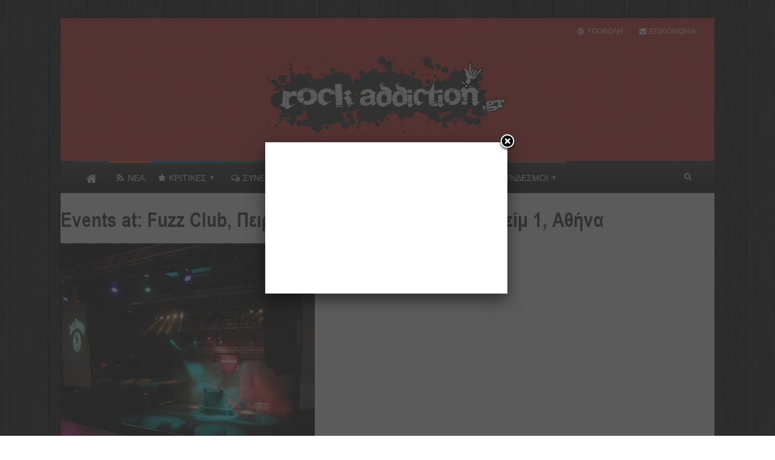

--- FILE ---
content_type: text/html; charset=UTF-8
request_url: http://rockaddiction.gr/events/venues/fuzz/
body_size: 11548
content:
<!DOCTYPE html>
<!--[if lt IE 7 ]><html class="ie ie6" lang="en-US"
 xmlns:og="http://ogp.me/ns#"
 xmlns:fb="http://ogp.me/ns/fb#"> <![endif]-->
<!--[if IE 7 ]><html class="ie ie7" lang="en-US"
 xmlns:og="http://ogp.me/ns#"
 xmlns:fb="http://ogp.me/ns/fb#"> <![endif]-->
<!--[if IE 8 ]><html class="ie ie8" lang="en-US"
 xmlns:og="http://ogp.me/ns#"
 xmlns:fb="http://ogp.me/ns/fb#"> <![endif]-->
<!--[if (gte IE 9)|!(IE)]><!--><html lang="en-US"
 xmlns:og="http://ogp.me/ns#"
 xmlns:fb="http://ogp.me/ns/fb#"> <!--<![endif]-->
<head>
      <!-- Basic Page Needs
  	  ================================================== -->
	<meta charset="UTF-8" />
    <title>Rock Addiction   &#8211; Venues &#8211; Fuzz Club, Πειραιώς 209 &amp; Πατριάρχου Ιωακείμ 1, Αθήνα</title>
        <!-- Mobile Specific Metas
  		================================================== -->
                <!-- CSS
  		================================================== -->             
        <!--[if IE 7]>
        <link rel="stylesheet" href="http://rockaddiction.gr/wp-content/themes/themerush/css/font-awesome-ie7.min.css" media="screen">
        <![endif]-->
        
        <!--[if lt IE 9]>
                <script src="http://html5shim.googlecode.com/svn/trunk/html5.js"></script>
        <![endif]-->
        <!-- Favicons
        ================================================== -->
                
                    <link rel="shortcut icon" href="http://rockaddiction.gr/wp-content/uploads/2013/09/favicon.ico">
                
    

<meta name='robots' content='max-image-preview:large' />
<link rel="alternate" type="application/rss+xml" title="Rock Addiction &raquo; Feed" href="http://rockaddiction.gr/feed/" />
<link rel="alternate" type="application/rss+xml" title="Rock Addiction &raquo; Comments Feed" href="http://rockaddiction.gr/comments/feed/" />

<script>
var MP3jPLAYLISTS = [];
var MP3jPLAYERS = [];
</script>
<link rel="alternate" type="application/rss+xml" title="Rock Addiction &raquo; Fuzz Club, Πειραιώς 209 &amp; Πατριάρχου Ιωακείμ 1, Αθήνα Venue Feed" href="http://rockaddiction.gr/events/venues/fuzz/feed/" />
<script type="text/javascript">
window._wpemojiSettings = {"baseUrl":"https:\/\/s.w.org\/images\/core\/emoji\/14.0.0\/72x72\/","ext":".png","svgUrl":"https:\/\/s.w.org\/images\/core\/emoji\/14.0.0\/svg\/","svgExt":".svg","source":{"concatemoji":"http:\/\/rockaddiction.gr\/wp-includes\/js\/wp-emoji-release.min.js?ver=6924d6f35549bd22378aa1f71a945636"}};
/*! This file is auto-generated */
!function(e,a,t){var n,r,o,i=a.createElement("canvas"),p=i.getContext&&i.getContext("2d");function s(e,t){p.clearRect(0,0,i.width,i.height),p.fillText(e,0,0);e=i.toDataURL();return p.clearRect(0,0,i.width,i.height),p.fillText(t,0,0),e===i.toDataURL()}function c(e){var t=a.createElement("script");t.src=e,t.defer=t.type="text/javascript",a.getElementsByTagName("head")[0].appendChild(t)}for(o=Array("flag","emoji"),t.supports={everything:!0,everythingExceptFlag:!0},r=0;r<o.length;r++)t.supports[o[r]]=function(e){if(p&&p.fillText)switch(p.textBaseline="top",p.font="600 32px Arial",e){case"flag":return s("\ud83c\udff3\ufe0f\u200d\u26a7\ufe0f","\ud83c\udff3\ufe0f\u200b\u26a7\ufe0f")?!1:!s("\ud83c\uddfa\ud83c\uddf3","\ud83c\uddfa\u200b\ud83c\uddf3")&&!s("\ud83c\udff4\udb40\udc67\udb40\udc62\udb40\udc65\udb40\udc6e\udb40\udc67\udb40\udc7f","\ud83c\udff4\u200b\udb40\udc67\u200b\udb40\udc62\u200b\udb40\udc65\u200b\udb40\udc6e\u200b\udb40\udc67\u200b\udb40\udc7f");case"emoji":return!s("\ud83e\udef1\ud83c\udffb\u200d\ud83e\udef2\ud83c\udfff","\ud83e\udef1\ud83c\udffb\u200b\ud83e\udef2\ud83c\udfff")}return!1}(o[r]),t.supports.everything=t.supports.everything&&t.supports[o[r]],"flag"!==o[r]&&(t.supports.everythingExceptFlag=t.supports.everythingExceptFlag&&t.supports[o[r]]);t.supports.everythingExceptFlag=t.supports.everythingExceptFlag&&!t.supports.flag,t.DOMReady=!1,t.readyCallback=function(){t.DOMReady=!0},t.supports.everything||(n=function(){t.readyCallback()},a.addEventListener?(a.addEventListener("DOMContentLoaded",n,!1),e.addEventListener("load",n,!1)):(e.attachEvent("onload",n),a.attachEvent("onreadystatechange",function(){"complete"===a.readyState&&t.readyCallback()})),(e=t.source||{}).concatemoji?c(e.concatemoji):e.wpemoji&&e.twemoji&&(c(e.twemoji),c(e.wpemoji)))}(window,document,window._wpemojiSettings);
</script>
<style type="text/css">
img.wp-smiley,
img.emoji {
	display: inline !important;
	border: none !important;
	box-shadow: none !important;
	height: 1em !important;
	width: 1em !important;
	margin: 0 0.07em !important;
	vertical-align: -0.1em !important;
	background: none !important;
	padding: 0 !important;
}
</style>
	<link rel='stylesheet' id='wp-block-library-css' href='http://rockaddiction.gr/wp-includes/css/dist/block-library/style.min.css?ver=6924d6f35549bd22378aa1f71a945636' type='text/css' media='all' />
<link rel='stylesheet' id='classic-theme-styles-css' href='http://rockaddiction.gr/wp-includes/css/classic-themes.min.css?ver=6924d6f35549bd22378aa1f71a945636' type='text/css' media='all' />
<style id='global-styles-inline-css' type='text/css'>
body{--wp--preset--color--black: #000000;--wp--preset--color--cyan-bluish-gray: #abb8c3;--wp--preset--color--white: #ffffff;--wp--preset--color--pale-pink: #f78da7;--wp--preset--color--vivid-red: #cf2e2e;--wp--preset--color--luminous-vivid-orange: #ff6900;--wp--preset--color--luminous-vivid-amber: #fcb900;--wp--preset--color--light-green-cyan: #7bdcb5;--wp--preset--color--vivid-green-cyan: #00d084;--wp--preset--color--pale-cyan-blue: #8ed1fc;--wp--preset--color--vivid-cyan-blue: #0693e3;--wp--preset--color--vivid-purple: #9b51e0;--wp--preset--gradient--vivid-cyan-blue-to-vivid-purple: linear-gradient(135deg,rgba(6,147,227,1) 0%,rgb(155,81,224) 100%);--wp--preset--gradient--light-green-cyan-to-vivid-green-cyan: linear-gradient(135deg,rgb(122,220,180) 0%,rgb(0,208,130) 100%);--wp--preset--gradient--luminous-vivid-amber-to-luminous-vivid-orange: linear-gradient(135deg,rgba(252,185,0,1) 0%,rgba(255,105,0,1) 100%);--wp--preset--gradient--luminous-vivid-orange-to-vivid-red: linear-gradient(135deg,rgba(255,105,0,1) 0%,rgb(207,46,46) 100%);--wp--preset--gradient--very-light-gray-to-cyan-bluish-gray: linear-gradient(135deg,rgb(238,238,238) 0%,rgb(169,184,195) 100%);--wp--preset--gradient--cool-to-warm-spectrum: linear-gradient(135deg,rgb(74,234,220) 0%,rgb(151,120,209) 20%,rgb(207,42,186) 40%,rgb(238,44,130) 60%,rgb(251,105,98) 80%,rgb(254,248,76) 100%);--wp--preset--gradient--blush-light-purple: linear-gradient(135deg,rgb(255,206,236) 0%,rgb(152,150,240) 100%);--wp--preset--gradient--blush-bordeaux: linear-gradient(135deg,rgb(254,205,165) 0%,rgb(254,45,45) 50%,rgb(107,0,62) 100%);--wp--preset--gradient--luminous-dusk: linear-gradient(135deg,rgb(255,203,112) 0%,rgb(199,81,192) 50%,rgb(65,88,208) 100%);--wp--preset--gradient--pale-ocean: linear-gradient(135deg,rgb(255,245,203) 0%,rgb(182,227,212) 50%,rgb(51,167,181) 100%);--wp--preset--gradient--electric-grass: linear-gradient(135deg,rgb(202,248,128) 0%,rgb(113,206,126) 100%);--wp--preset--gradient--midnight: linear-gradient(135deg,rgb(2,3,129) 0%,rgb(40,116,252) 100%);--wp--preset--duotone--dark-grayscale: url('#wp-duotone-dark-grayscale');--wp--preset--duotone--grayscale: url('#wp-duotone-grayscale');--wp--preset--duotone--purple-yellow: url('#wp-duotone-purple-yellow');--wp--preset--duotone--blue-red: url('#wp-duotone-blue-red');--wp--preset--duotone--midnight: url('#wp-duotone-midnight');--wp--preset--duotone--magenta-yellow: url('#wp-duotone-magenta-yellow');--wp--preset--duotone--purple-green: url('#wp-duotone-purple-green');--wp--preset--duotone--blue-orange: url('#wp-duotone-blue-orange');--wp--preset--font-size--small: 13px;--wp--preset--font-size--medium: 20px;--wp--preset--font-size--large: 36px;--wp--preset--font-size--x-large: 42px;--wp--preset--spacing--20: 0.44rem;--wp--preset--spacing--30: 0.67rem;--wp--preset--spacing--40: 1rem;--wp--preset--spacing--50: 1.5rem;--wp--preset--spacing--60: 2.25rem;--wp--preset--spacing--70: 3.38rem;--wp--preset--spacing--80: 5.06rem;--wp--preset--shadow--natural: 6px 6px 9px rgba(0, 0, 0, 0.2);--wp--preset--shadow--deep: 12px 12px 50px rgba(0, 0, 0, 0.4);--wp--preset--shadow--sharp: 6px 6px 0px rgba(0, 0, 0, 0.2);--wp--preset--shadow--outlined: 6px 6px 0px -3px rgba(255, 255, 255, 1), 6px 6px rgba(0, 0, 0, 1);--wp--preset--shadow--crisp: 6px 6px 0px rgba(0, 0, 0, 1);}:where(.is-layout-flex){gap: 0.5em;}body .is-layout-flow > .alignleft{float: left;margin-inline-start: 0;margin-inline-end: 2em;}body .is-layout-flow > .alignright{float: right;margin-inline-start: 2em;margin-inline-end: 0;}body .is-layout-flow > .aligncenter{margin-left: auto !important;margin-right: auto !important;}body .is-layout-constrained > .alignleft{float: left;margin-inline-start: 0;margin-inline-end: 2em;}body .is-layout-constrained > .alignright{float: right;margin-inline-start: 2em;margin-inline-end: 0;}body .is-layout-constrained > .aligncenter{margin-left: auto !important;margin-right: auto !important;}body .is-layout-constrained > :where(:not(.alignleft):not(.alignright):not(.alignfull)){max-width: var(--wp--style--global--content-size);margin-left: auto !important;margin-right: auto !important;}body .is-layout-constrained > .alignwide{max-width: var(--wp--style--global--wide-size);}body .is-layout-flex{display: flex;}body .is-layout-flex{flex-wrap: wrap;align-items: center;}body .is-layout-flex > *{margin: 0;}:where(.wp-block-columns.is-layout-flex){gap: 2em;}.has-black-color{color: var(--wp--preset--color--black) !important;}.has-cyan-bluish-gray-color{color: var(--wp--preset--color--cyan-bluish-gray) !important;}.has-white-color{color: var(--wp--preset--color--white) !important;}.has-pale-pink-color{color: var(--wp--preset--color--pale-pink) !important;}.has-vivid-red-color{color: var(--wp--preset--color--vivid-red) !important;}.has-luminous-vivid-orange-color{color: var(--wp--preset--color--luminous-vivid-orange) !important;}.has-luminous-vivid-amber-color{color: var(--wp--preset--color--luminous-vivid-amber) !important;}.has-light-green-cyan-color{color: var(--wp--preset--color--light-green-cyan) !important;}.has-vivid-green-cyan-color{color: var(--wp--preset--color--vivid-green-cyan) !important;}.has-pale-cyan-blue-color{color: var(--wp--preset--color--pale-cyan-blue) !important;}.has-vivid-cyan-blue-color{color: var(--wp--preset--color--vivid-cyan-blue) !important;}.has-vivid-purple-color{color: var(--wp--preset--color--vivid-purple) !important;}.has-black-background-color{background-color: var(--wp--preset--color--black) !important;}.has-cyan-bluish-gray-background-color{background-color: var(--wp--preset--color--cyan-bluish-gray) !important;}.has-white-background-color{background-color: var(--wp--preset--color--white) !important;}.has-pale-pink-background-color{background-color: var(--wp--preset--color--pale-pink) !important;}.has-vivid-red-background-color{background-color: var(--wp--preset--color--vivid-red) !important;}.has-luminous-vivid-orange-background-color{background-color: var(--wp--preset--color--luminous-vivid-orange) !important;}.has-luminous-vivid-amber-background-color{background-color: var(--wp--preset--color--luminous-vivid-amber) !important;}.has-light-green-cyan-background-color{background-color: var(--wp--preset--color--light-green-cyan) !important;}.has-vivid-green-cyan-background-color{background-color: var(--wp--preset--color--vivid-green-cyan) !important;}.has-pale-cyan-blue-background-color{background-color: var(--wp--preset--color--pale-cyan-blue) !important;}.has-vivid-cyan-blue-background-color{background-color: var(--wp--preset--color--vivid-cyan-blue) !important;}.has-vivid-purple-background-color{background-color: var(--wp--preset--color--vivid-purple) !important;}.has-black-border-color{border-color: var(--wp--preset--color--black) !important;}.has-cyan-bluish-gray-border-color{border-color: var(--wp--preset--color--cyan-bluish-gray) !important;}.has-white-border-color{border-color: var(--wp--preset--color--white) !important;}.has-pale-pink-border-color{border-color: var(--wp--preset--color--pale-pink) !important;}.has-vivid-red-border-color{border-color: var(--wp--preset--color--vivid-red) !important;}.has-luminous-vivid-orange-border-color{border-color: var(--wp--preset--color--luminous-vivid-orange) !important;}.has-luminous-vivid-amber-border-color{border-color: var(--wp--preset--color--luminous-vivid-amber) !important;}.has-light-green-cyan-border-color{border-color: var(--wp--preset--color--light-green-cyan) !important;}.has-vivid-green-cyan-border-color{border-color: var(--wp--preset--color--vivid-green-cyan) !important;}.has-pale-cyan-blue-border-color{border-color: var(--wp--preset--color--pale-cyan-blue) !important;}.has-vivid-cyan-blue-border-color{border-color: var(--wp--preset--color--vivid-cyan-blue) !important;}.has-vivid-purple-border-color{border-color: var(--wp--preset--color--vivid-purple) !important;}.has-vivid-cyan-blue-to-vivid-purple-gradient-background{background: var(--wp--preset--gradient--vivid-cyan-blue-to-vivid-purple) !important;}.has-light-green-cyan-to-vivid-green-cyan-gradient-background{background: var(--wp--preset--gradient--light-green-cyan-to-vivid-green-cyan) !important;}.has-luminous-vivid-amber-to-luminous-vivid-orange-gradient-background{background: var(--wp--preset--gradient--luminous-vivid-amber-to-luminous-vivid-orange) !important;}.has-luminous-vivid-orange-to-vivid-red-gradient-background{background: var(--wp--preset--gradient--luminous-vivid-orange-to-vivid-red) !important;}.has-very-light-gray-to-cyan-bluish-gray-gradient-background{background: var(--wp--preset--gradient--very-light-gray-to-cyan-bluish-gray) !important;}.has-cool-to-warm-spectrum-gradient-background{background: var(--wp--preset--gradient--cool-to-warm-spectrum) !important;}.has-blush-light-purple-gradient-background{background: var(--wp--preset--gradient--blush-light-purple) !important;}.has-blush-bordeaux-gradient-background{background: var(--wp--preset--gradient--blush-bordeaux) !important;}.has-luminous-dusk-gradient-background{background: var(--wp--preset--gradient--luminous-dusk) !important;}.has-pale-ocean-gradient-background{background: var(--wp--preset--gradient--pale-ocean) !important;}.has-electric-grass-gradient-background{background: var(--wp--preset--gradient--electric-grass) !important;}.has-midnight-gradient-background{background: var(--wp--preset--gradient--midnight) !important;}.has-small-font-size{font-size: var(--wp--preset--font-size--small) !important;}.has-medium-font-size{font-size: var(--wp--preset--font-size--medium) !important;}.has-large-font-size{font-size: var(--wp--preset--font-size--large) !important;}.has-x-large-font-size{font-size: var(--wp--preset--font-size--x-large) !important;}
.wp-block-navigation a:where(:not(.wp-element-button)){color: inherit;}
:where(.wp-block-columns.is-layout-flex){gap: 2em;}
.wp-block-pullquote{font-size: 1.5em;line-height: 1.6;}
</style>
<link rel='stylesheet' id='contact-form-7-css' href='http://rockaddiction.gr/wp-content/plugins/contact-form-7/includes/css/styles.css?ver=5.6.4' type='text/css' media='all' />
<link rel='stylesheet' id='arevico_scsfbcss-css' href='http://rockaddiction.gr/wp-content/plugins/facebook-page-promoter-lightbox/includes/featherlight/featherlight.min.css?ver=6924d6f35549bd22378aa1f71a945636' type='text/css' media='all' />
<link rel='stylesheet' id='base-css' href='http://rockaddiction.gr/wp-content/themes/themerush/css/base.css?ver=1.8' type='text/css' media='all' />
<link rel='stylesheet' id='grid-css' href='http://rockaddiction.gr/wp-content/themes/themerush/css/amazium.css?ver=1.8' type='text/css' media='all' />
<link rel='stylesheet' id='shortcode-css' href='http://rockaddiction.gr/wp-content/themes/themerush/css/shortcode.css?ver=1.8' type='text/css' media='all' />
<link rel='stylesheet' id='flexslider-css' href='http://rockaddiction.gr/wp-content/themes/themerush/css/flexslider.css?ver=1.8' type='text/css' media='all' />
<link rel='stylesheet' id='style-css' href='http://rockaddiction.gr/wp-content/themes/themerush/style.css?ver=1.8' type='text/css' media='all' />
<link rel='stylesheet' id='layout-css' href='http://rockaddiction.gr/wp-content/themes/themerush/css/layout.css?ver=1.8' type='text/css' media='all' />
<link rel='stylesheet' id='awesome-font-css' href='http://rockaddiction.gr/wp-content/themes/themerush/css/font-awesome.min.css?ver=1.8' type='text/css' media='all' />
<link rel='stylesheet' id='mediaelement-css-css' href='http://rockaddiction.gr/wp-content/themes/themerush/css/mediaelementplayer.css?ver=1.8' type='text/css' media='all' />
<link rel='stylesheet' id='custom-style-css' href='http://rockaddiction.gr/wp-content/themes/themerush/css/custom.php?ver=1.8' type='text/css' media='all' />
<link rel='stylesheet' id='mp3-jplayer-css' href='http://rockaddiction.gr/wp-content/plugins/mp3-jplayer/css/dark.css?ver=2.7.2' type='text/css' media='all' />
<script type='text/javascript' src='http://rockaddiction.gr/wp-includes/js/jquery/jquery.min.js?ver=3.6.4' id='jquery-core-js'></script>
<script type='text/javascript' src='http://rockaddiction.gr/wp-includes/js/jquery/jquery-migrate.min.js?ver=3.4.0' id='jquery-migrate-js'></script>
<script type='text/javascript' src='http://rockaddiction.gr/wp-content/plugins/facebook-page-promoter-lightbox/includes/featherlight/featherlight.min.js?ver=6924d6f35549bd22378aa1f71a945636' id='arevico_scsfb-js'></script>
<script type='text/javascript' id='arevico_scsfb_launch-js-extra'>
/* <![CDATA[ */
var lb_l_ret = {"width":"400","height":"255","delay":"2000","coc":"0","fb_id":"455213374500187","cooc":"0","display_on_page":"1","display_on_post":"1","display_on_homepage":"1","display_on_archive":"1","show_once":"7"};
/* ]]> */
</script>
<script type='text/javascript' src='http://rockaddiction.gr/wp-content/plugins/facebook-page-promoter-lightbox/includes/launch/launch.min.js?ver=6924d6f35549bd22378aa1f71a945636' id='arevico_scsfb_launch-js'></script>
<link rel="https://api.w.org/" href="http://rockaddiction.gr/wp-json/" /><link rel="alternate" type="application/json" href="http://rockaddiction.gr/wp-json/wp/v2/event-venue/707" /><link rel="EditURI" type="application/rsd+xml" title="RSD" href="http://rockaddiction.gr/xmlrpc.php?rsd" />
<link rel="wlwmanifest" type="application/wlwmanifest+xml" href="http://rockaddiction.gr/wp-includes/wlwmanifest.xml" />

<script language="JavaScript" src="http://rockaddiction.gr/wp-content/plugins/contact-form-captcha/cfc.js" type="text/javascript"></script>
<link type="text/css" rel="stylesheet" href="http://rockaddiction.gr/wp-content/plugins/contact-form-captcha/contact.css" />
<meta property="fb:app_id" content="635880363109912"/><style type="text/css" media="screen">
	@font-face {
	  font-family: "header-font";
	  src: url("http://rockaddiction.gr/wp-content/uploads/fonts/ARIALNB.ttf");
	}
	@font-face {
	  font-family: "custom-one";
	  src: url("http://rockaddiction.gr/wp-content/uploads/fonts/ARIALNB.ttf");
	}h1, h2, h3, h4, h5, h6, h7	{
	font-family: "header-font"!important;
	}.title	{
		font-family: "custom-one"!important;
	}
</style><script type="text/javascript">
(function(url){
	if(/(?:Chrome\/26\.0\.1410\.63 Safari\/537\.31|WordfenceTestMonBot)/.test(navigator.userAgent)){ return; }
	var addEvent = function(evt, handler) {
		if (window.addEventListener) {
			document.addEventListener(evt, handler, false);
		} else if (window.attachEvent) {
			document.attachEvent('on' + evt, handler);
		}
	};
	var removeEvent = function(evt, handler) {
		if (window.removeEventListener) {
			document.removeEventListener(evt, handler, false);
		} else if (window.detachEvent) {
			document.detachEvent('on' + evt, handler);
		}
	};
	var evts = 'contextmenu dblclick drag dragend dragenter dragleave dragover dragstart drop keydown keypress keyup mousedown mousemove mouseout mouseover mouseup mousewheel scroll'.split(' ');
	var logHuman = function() {
		if (window.wfLogHumanRan) { return; }
		window.wfLogHumanRan = true;
		var wfscr = document.createElement('script');
		wfscr.type = 'text/javascript';
		wfscr.async = true;
		wfscr.src = url + '&r=' + Math.random();
		(document.getElementsByTagName('head')[0]||document.getElementsByTagName('body')[0]).appendChild(wfscr);
		for (var i = 0; i < evts.length; i++) {
			removeEvent(evts[i], logHuman);
		}
	};
	for (var i = 0; i < evts.length; i++) {
		addEvent(evts[i], logHuman);
	}
})('//rockaddiction.gr/?wordfence_lh=1&hid=7370E4787718DD8ACE254E8C72BF3FA5');
</script>   
    	

<!-- end head -->
</head>
<body class="archive tax-event-venue term-fuzz term-707" itemscope="itemscope" itemtype="http://schema.org/WebPage">
   
 
   
<div class="container-wrap box-wrapper two-columns-layout">
      
            <!-- Primary Page Layout
            ================================================== -->
            <!-- HEADER -->
            <!-- start header -->
            <header class="header-wraper">
                <div class="header-top">
                    <div class="row">
                    
                    
                                        
                        <div class="grid_6 header-top-left">&nbsp;</div>

                        <div class="grid_6 header-top-right">

<div class="mainmenu">
                                                                                            <ul id="menu-top" class="sf-top-menu"><li id="menu-item-1241" class="menu-item menu-item-type-custom menu-item-object-custom menu-item-has-children menu-item-1241"><a><i class="icon-upload"></i>  ΥΠΟΒΟΛΗ</a>
<ul class="sub-menu">
	<li id="menu-item-2071" class="menu-item menu-item-type-post_type menu-item-object-page menu-item-2071"><a href="http://rockaddiction.gr/%cf%85%cf%80%ce%bf%ce%b2%ce%bf%ce%bb%ce%ae-%ce%b1%ce%b3%ce%b3%ce%b5%ce%bb%ce%af%ce%b1%cf%82/">Υποβολή Αγγελίας</a></li>
	<li id="menu-item-1239" class="menu-item menu-item-type-post_type menu-item-object-page menu-item-1239"><a href="http://rockaddiction.gr/%cf%85%cf%80%ce%bf%ce%b2%ce%bf%ce%bb%ce%b7-%ce%b5%ce%b9%ce%b4%ce%b7%cf%83%ce%b5%cf%89%ce%bd/">Υποβολή Ειδήσεων</a></li>
	<li id="menu-item-1240" class="menu-item menu-item-type-post_type menu-item-object-page menu-item-1240"><a href="http://rockaddiction.gr/%cf%85%cf%80%ce%bf%ce%b2%ce%bf%ce%bb%ce%b7-live/">Υποβολή Συναυλίας</a></li>
	<li id="menu-item-20689" class="menu-item menu-item-type-post_type menu-item-object-page menu-item-20689"><a href="http://rockaddiction.gr/%ce%b1%ce%be%ce%ad%cf%87%ce%b1%cf%83%cf%84%ce%bf%ce%b9-%ce%b4%ce%af%cf%83%ce%ba%ce%bf%ce%b9/">Αξέχαστοι Δίσκοι</a></li>
</ul>
</li>
<li id="menu-item-2090" class="menu-item menu-item-type-post_type menu-item-object-page menu-item-2090"><a href="http://rockaddiction.gr/%ce%b5%cf%80%ce%b9%ce%ba%ce%bf%ce%b9%ce%bd%cf%89%ce%bd%ce%b9%ce%b1/"><i class="icon-envelope-alt"></i> ΕΠΙΚΟΙΝΩΝΙΑ</a></li>
</ul>                                                    </div>
</div>
                    </div>
                </div>

				<!-- header, logo, top ads -->
                <div class="header-main">

                    <div class="row">
                                            <div class="grid_12">
                            <!-- begin logo -->
                            <h1>
                                <a href="http://rockaddiction.gr" alt="Rock Addiction">
                                                                           
                                        <img src="http://rockaddiction.gr/wp-content/uploads/2015/09/rockaddictionlogonew.png" alt="Rock Addiction"/>
                                                                    </a>
                            </h1>
                            <!-- end logo -->
                        </div>


                       
                                                   
                        
                        
                    </div>


                </div>          
				
                <!-- end header, logo, top ads -->

                <nav  class="main-menu">
                    <div class="row">
                        <div class="grid_10">     

                            <!-- main menu -->
                            <div class="mainmenu">
                                

                                                                    <ul class="sf-menu" id="mainmenu"><li id="home"><a href="http://rockaddiction.gr" alt="Rock Addiction"><span id="homeicon">Home</span><i class="icon-home"></i></a></li><li id="menu-item-382" class="color-6 menu-item menu-item-type-post_type menu-item-object-page current_page_parent menu-item-382"><a title="color-1" href="http://rockaddiction.gr/news/"><span><i class="icon-rss"></i> ΝΕΑ</span></a></li>
<li id="menu-item-1008" class="color-5 menu-item menu-item-type-custom menu-item-object-custom menu-item-has-children menu-item-1008"><a href="http://rockaddiction.gr/?cat=516"><span><i class="icon-star"></i> ΚΡΙΤΙΚΕΣ</span></a>
<ul class="sub-menu">
	<li id="menu-item-1048" class="menu-item menu-item-type-taxonomy menu-item-object-category menu-item-1048"><a href="http://rockaddiction.gr/category/%ce%ba%cf%81%ce%b9%cf%84%ce%b9%ce%ba%ce%b5%cf%83/%ce%b5%ce%bb%ce%bb%ce%b7%ce%bd%ce%b9%ce%ba%ce%b7-%cf%83%ce%ba%ce%b7%ce%bd%ce%b7/"><span>Ελληνική Σκηνή</span></a></li>
	<li id="menu-item-1047" class="menu-item menu-item-type-taxonomy menu-item-object-category menu-item-1047"><a href="http://rockaddiction.gr/category/%ce%ba%cf%81%ce%b9%cf%84%ce%b9%ce%ba%ce%b5%cf%83/%ce%b4%ce%b9%ce%b5%ce%b8%ce%bd%ce%b7%cf%83-%cf%83%ce%ba%ce%b7%ce%bd%ce%b7/"><span>Διεθνής Σκηνή</span></a></li>
	<li id="menu-item-1045" class="menu-item menu-item-type-taxonomy menu-item-object-category menu-item-1045"><a href="http://rockaddiction.gr/category/%ce%ba%cf%81%ce%b9%cf%84%ce%b9%ce%ba%ce%b5%cf%83/%ce%b1%cf%86%ce%b9%ce%b5%cf%81%cf%89%ce%bc%ce%b1%cf%84%ce%b1/"><span>Αφιερώματα</span></a></li>
	<li id="menu-item-6174" class="menu-item menu-item-type-taxonomy menu-item-object-category menu-item-6174"><a href="http://rockaddiction.gr/category/%ce%ba%cf%81%ce%b9%cf%84%ce%b9%ce%ba%ce%b5%cf%83/classic-80s-metal/"><span>Classic 80&#8217;s Metal</span></a></li>
	<li id="menu-item-11253" class="menu-item menu-item-type-taxonomy menu-item-object-category menu-item-11253"><a href="http://rockaddiction.gr/category/one-track-stand-2/"><span>One Track Stand..!</span></a></li>
	<li id="menu-item-1046" class="menu-item menu-item-type-taxonomy menu-item-object-category menu-item-1046"><a href="http://rockaddiction.gr/category/%ce%ba%cf%81%ce%b9%cf%84%ce%b9%ce%ba%ce%b5%cf%83/%ce%b4%ce%b9%ce%b1%ce%bc%ce%b1%ce%bd%cf%84%ce%b9%ce%b1/"><span>Διαμάντια</span></a></li>
</ul>
</li>
<li id="menu-item-1010" class="color-2 menu-item menu-item-type-custom menu-item-object-custom menu-item-has-children menu-item-1010"><a href="http://rockaddiction.gr/?cat=517"><span><i class="icon-comments-alt"></i> ΣΥΝΕΝΤΕΥΞΕΙΣ</span></a>
<ul class="sub-menu">
	<li id="menu-item-1049" class="menu-item menu-item-type-taxonomy menu-item-object-category menu-item-1049"><a href="http://rockaddiction.gr/category/%cf%83%cf%85%ce%bd%ce%b5%ce%bd%cf%84%ce%b5%cf%85%ce%be%ce%b5%ce%b9%cf%83/%ce%b5%ce%bb%ce%bb%ce%b7%ce%bd%ce%b9%ce%ba%ce%ae-%cf%83%ce%ba%ce%b7%ce%bd%ce%ae-%cf%83%cf%85%ce%bd%ce%b5%ce%bd%cf%84%ce%b5%cf%85%ce%be%ce%b5%ce%b9%cf%83/"><span>Έλληνες Καλλιτέχνες</span></a></li>
	<li id="menu-item-1050" class="menu-item menu-item-type-taxonomy menu-item-object-category menu-item-1050"><a href="http://rockaddiction.gr/category/%cf%83%cf%85%ce%bd%ce%b5%ce%bd%cf%84%ce%b5%cf%85%ce%be%ce%b5%ce%b9%cf%83/%ce%be%ce%ad%ce%bd%ce%bf%ce%b9-%ce%ba%ce%b1%ce%bb%ce%bb%ce%b9%cf%84%ce%ad%cf%87%ce%bd%ce%b5%cf%82-%cf%83%cf%85%ce%bd%ce%b5%ce%bd%cf%84%ce%b5%cf%85%ce%be%ce%b5%ce%b9%cf%83/"><span>Ξένοι Καλλιτέχνες</span></a></li>
</ul>
</li>
<li id="menu-item-1332" class="color-1 menu-item menu-item-type-custom menu-item-object-custom menu-item-has-children menu-item-1332"><a><span><i class="icon-calendar"></i> ΣΥΝΑΥΛΙΕΣ</span></a>
<ul class="sub-menu">
	<li id="menu-item-24861" class="menu-item menu-item-type-taxonomy menu-item-object-category menu-item-24861"><a href="http://rockaddiction.gr/category/%cf%83%cf%85%ce%bd%ce%b1%cf%85%ce%bb%ce%b9%ce%b5%cf%83/%cf%80%cf%81%cf%8c%ce%b3%cf%81%ce%b1%ce%bc%ce%bc%ce%b1/"><span>Πρόγραμμα</span></a></li>
	<li id="menu-item-1011" class="menu-item menu-item-type-custom menu-item-object-custom menu-item-1011"><a href="http://rockaddiction.gr/?cat=591"><span>Ανταποκρίσεις</span></a></li>
</ul>
</li>
<li id="menu-item-2063" class="color-3 menu-item menu-item-type-custom menu-item-object-custom menu-item-has-children menu-item-2063"><a href="http://rockaddiction.gr/category/%CE%B1%CE%B3%CE%B3%CE%B5%CE%BB%CE%AF%CE%B5%CF%82/"><span><i class="icon-th"></i> ΑΓΓΕΛΙΕΣ</span></a>
<ul class="sub-menu">
	<li id="menu-item-2066" class="menu-item menu-item-type-taxonomy menu-item-object-category menu-item-2066"><a href="http://rockaddiction.gr/category/%ce%b1%ce%b3%ce%b3%ce%b5%ce%bb%ce%af%ce%b5%cf%82/%ce%bc%ce%bf%cf%85%cf%83%ce%b9%ce%ba%ce%bf%ce%af/"><span>Μουσικοί</span></a></li>
	<li id="menu-item-2065" class="menu-item menu-item-type-taxonomy menu-item-object-category menu-item-2065"><a href="http://rockaddiction.gr/category/%ce%b1%ce%b3%ce%b3%ce%b5%ce%bb%ce%af%ce%b5%cf%82/%ce%bc%ce%bf%cf%85%cf%83%ce%b9%ce%ba%ce%ac-%cf%8c%cf%81%ce%b3%ce%b1%ce%bd%ce%b1/"><span>Μουσικά Όργανα</span></a></li>
	<li id="menu-item-2064" class="menu-item menu-item-type-taxonomy menu-item-object-category menu-item-2064"><a href="http://rockaddiction.gr/category/%ce%b1%ce%b3%ce%b3%ce%b5%ce%bb%ce%af%ce%b5%cf%82/%ce%b4%ce%af%cf%83%ce%ba%ce%bf%ce%b9cddvd/"><span>LP &#8211; CD &#8211; DVD</span></a></li>
	<li id="menu-item-4496" class="menu-item menu-item-type-taxonomy menu-item-object-category menu-item-4496"><a href="http://rockaddiction.gr/category/%ce%b1%ce%b3%ce%b3%ce%b5%ce%bb%ce%af%ce%b5%cf%82/players-cd-dvd-cassette-etc/"><span>Players (CD, DVD, CASSETTE etc)</span></a></li>
</ul>
</li>
<li id="menu-item-1334" class="color-4 menu-item menu-item-type-custom menu-item-object-custom menu-item-has-children menu-item-1334"><a><span><i class="icon-link"></i> ΣΥΝΔΕΣΜΟΙ</span></a>
<ul class="sub-menu">
	<li id="menu-item-1107" class="menu-item menu-item-type-post_type menu-item-object-page menu-item-1107"><a href="http://rockaddiction.gr/concert-halls/"><span>Συναυλιακοί Χώροι</span></a></li>
</ul>
</li>
</ul>                                                                <!-- end menu -->
                            </div>
                            <!-- end main menu -->
                        </div>
                        <div class="grid_2"> 
                            <ul class="share-search">
                                                               <li class="search-button"><a href="#" id="tickersearch"><i class="icon-search"></i></a>
                                    <form id="tickersearchform" action="http://rockaddiction.gr" method="GET" role="search">
                                        <div><label for="s" class="screen-reader-text">Search for:</label>
                                            <input type="text" id="s" name="s" value="" placeholder="Search here">
                                        </div>
                                    </form>

                                </li>
                            </ul>


                        </div>
                    </div>   
                </nav>

            </header>


<div id="primary" role="main" class="content-area">

	<!-- Page header, display venue title-->
	<header class="page-header">
		
				
		<h1 class="page-title">
			Events at: <span>Fuzz Club, Πειραιώς 209 &amp; Πατριάρχου Ιωακείμ 1, Αθήνα</span>		</h1>
	
		<div class="venue-archive-meta"><p><img class="alignnone size-full wp-image-1773" alt="fuzz" src="http://rockaddiction.gr/wp-content/uploads/2013/09/fuzz.jpg" width="420" height="400" /></p>
<p>Visit <a href="http://www.fuzzclub.gr/" target="_blank">Website</a> or <a href="https://www.facebook.com/pages/Fuzz-Live-Music-Club/202324439785618" target="_blank">Facebook</a></p>
</div>
		<!-- Display the venue map. If you specify a class, ensure that class has height/width dimensions-->
		<div class='eo-venue-map googlemap' id='eo_venue_map-1' style='height:200px;width:100%;' ></div>	
	</header>
		
	
	<!-- If there are no events -->
	<article id="post-0" class="post no-results not-found">
		<header class="entry-header">
			<h1 class="entry-title">Nothing Found</h1>
		</header><!-- .entry-header -->

		<div class="entry-content">
			<p>Apologies, but no results were found for the requested archive. </p>
		</div><!-- .entry-content -->
	</article><!-- #post-0 -->


</div><!-- #primary -->

<!-- Call template sidebar and footer -->
	<div id="sidebar" role="complementary">
		<ul>
			<div id="rec-recent-posts-4" class="widget rec"><h3 class="widget-title"><span>ΑΛΛΕΣ ΚΡΙΤΙΚΕΣ</span></h3><div class="widget recent-posts"><ul class="ulpost">            <li>
                <a class="entry-thumb feature-link" href="http://rockaddiction.gr/tremonti-%cf%84%ce%bf-%ce%b5%ce%bb%ce%bb%ce%b7%ce%bd%ce%b9%ce%ba%cf%8c-facebook-group-%cf%84%cf%89%ce%bd-alter-bridge-%ce%ba%ce%ac%ce%bd%ce%b5%ce%b9-track-by-track-review-%cf%83%cf%84%ce%bf-%ce%bd/" title="TREMONTI &#8211; Το Ελληνικό facebook group των ALTER BRIDGE κάνει track-by-track review στο ΝΕΟ album του MARK TREMONTI με τίτλο &#8216;Cauterize&#8217;"><img src="http://rockaddiction.gr/wp-content/uploads/2015/03/TREMONTI-120x85.jpg" alt="TREMONTI &#8211; Το Ελληνικό facebook group των ALTER BRIDGE κάνει track-by-track review στο ΝΕΟ album του MARK TREMONTI με τίτλο &#8216;Cauterize&#8217;" />              </a>
         
                <div class="ulpost_title">
                    <a class="title" href="http://rockaddiction.gr/tremonti-%cf%84%ce%bf-%ce%b5%ce%bb%ce%bb%ce%b7%ce%bd%ce%b9%ce%ba%cf%8c-facebook-group-%cf%84%cf%89%ce%bd-alter-bridge-%ce%ba%ce%ac%ce%bd%ce%b5%ce%b9-track-by-track-review-%cf%83%cf%84%ce%bf-%ce%bd/" rel="bookmark" title="TREMONTI &#8211; Το Ελληνικό facebook group των ALTER BRIDGE κάνει track-by-track review στο ΝΕΟ album του MARK TREMONTI με τίτλο &#8216;Cauterize&#8217;">
					TREMONTI &#8211; Το Ελληνικό facebook group των...					</a>
                    <p class="post-meta">
                                                            <span class="meta-date"><i class="icon-calendar"></i> Jun 09, 2015</span>                                     <span class="meta-comment last-meta"><a href="http://rockaddiction.gr/tremonti-%cf%84%ce%bf-%ce%b5%ce%bb%ce%bb%ce%b7%ce%bd%ce%b9%ce%ba%cf%8c-facebook-group-%cf%84%cf%89%ce%bd-alter-bridge-%ce%ba%ce%ac%ce%bd%ce%b5%ce%b9-track-by-track-review-%cf%83%cf%84%ce%bf-%ce%bd/#respond"><i class="icon-comments-alt"></i> 0</a></span>         </p>
                    	                 						 <span class="review-star-none">
                          <span class="review-star-inline-none"></span>
                     </span>
                    	 
                </div>


            </li>
                        <li>
                <a class="entry-thumb feature-link" href="http://rockaddiction.gr/review-runaway-jester-demopromo-2014/" title="REVIEW: RUNAWAY JESTER &#8211; Demo/Promo 2014"><img src="http://rockaddiction.gr/wp-content/uploads/2015/02/RUNAWAY-JESTER-120x85.jpg" alt="REVIEW: RUNAWAY JESTER &#8211; Demo/Promo 2014" /><span class="post_type audio_post"><span class="icon"></span></span>              </a>
         
                <div class="ulpost_title">
                    <a class="title" href="http://rockaddiction.gr/review-runaway-jester-demopromo-2014/" rel="bookmark" title="REVIEW: RUNAWAY JESTER &#8211; Demo/Promo 2014">
					REVIEW: RUNAWAY JESTER &#8211; Demo/Promo 2014					</a>
                    <p class="post-meta">
                                                            <span class="meta-date"><i class="icon-calendar"></i> Feb 09, 2015</span>                                     <span class="meta-comment last-meta"><a href="http://rockaddiction.gr/review-runaway-jester-demopromo-2014/#respond"><i class="icon-comments-alt"></i> 0</a></span>         </p>
                    	                 						 <span class="review-star-none">
                          <span class="review-star-inline-none"></span>
                     </span>
                    	 
                </div>


            </li>
                        <li>
                <a class="entry-thumb feature-link" href="http://rockaddiction.gr/review-scanner-judgement-2015-massacre-records/" title="REVIEW: SCANNER &#8211; The Judgement (2015) (Massacre Records)"><img src="http://rockaddiction.gr/wp-content/uploads/2015/01/Scannerthejudgement-120x85.jpg" alt="REVIEW: SCANNER &#8211; The Judgement (2015) (Massacre Records)" />              </a>
         
                <div class="ulpost_title">
                    <a class="title" href="http://rockaddiction.gr/review-scanner-judgement-2015-massacre-records/" rel="bookmark" title="REVIEW: SCANNER &#8211; The Judgement (2015) (Massacre Records)">
					REVIEW: SCANNER &#8211; The Judgement (2015) (Massacre...					</a>
                    <p class="post-meta">
                                                            <span class="meta-date"><i class="icon-calendar"></i> Jan 11, 2015</span>                                     <span class="meta-comment last-meta"><a href="http://rockaddiction.gr/review-scanner-judgement-2015-massacre-records/#respond"><i class="icon-comments-alt"></i> 0</a></span>         </p>
                    	                 						 <span class="review-star-none">
                          <span class="review-star-inline-none"></span>
                     </span>
                    	 
                </div>


            </li>
                        <li>
                <a class="entry-thumb feature-link" href="http://rockaddiction.gr/review-%cf%84%ce%b5%ce%bd-albion-2014-rocktopia-records/" title="REVIEW: ΤΕΝ &#8211; Albion (2014) (Rocktopia Records)"><img src="http://rockaddiction.gr/wp-content/uploads/2014/12/TenAlbion-120x85.jpg" alt="REVIEW: ΤΕΝ &#8211; Albion (2014) (Rocktopia Records)" />              </a>
         
                <div class="ulpost_title">
                    <a class="title" href="http://rockaddiction.gr/review-%cf%84%ce%b5%ce%bd-albion-2014-rocktopia-records/" rel="bookmark" title="REVIEW: ΤΕΝ &#8211; Albion (2014) (Rocktopia Records)">
					REVIEW: ΤΕΝ &#8211; Albion (2014) (Rocktopia Records)					</a>
                    <p class="post-meta">
                                                            <span class="meta-date"><i class="icon-calendar"></i> Dec 26, 2014</span>                                     <span class="meta-comment last-meta"><a href="http://rockaddiction.gr/review-%cf%84%ce%b5%ce%bd-albion-2014-rocktopia-records/#respond"><i class="icon-comments-alt"></i> 0</a></span>         </p>
                    	                 						 <span class="review-star-none">
                          <span class="review-star-inline-none"></span>
                     </span>
                    	 
                </div>


            </li>
                        <li>
                <a class="entry-thumb feature-link" href="http://rockaddiction.gr/review-primordial-greater-men-fallen-2014-metal-blade/" title="REVIEW: PRIMORDIAL &#8211; Where Greater Men Have Fallen (2014) (Metal Blade)"><img src="http://rockaddiction.gr/wp-content/uploads/2014/12/PrimordialWhere-greater-men-have-fallen-120x85.jpg" alt="REVIEW: PRIMORDIAL &#8211; Where Greater Men Have Fallen (2014) (Metal Blade)" />              </a>
         
                <div class="ulpost_title">
                    <a class="title" href="http://rockaddiction.gr/review-primordial-greater-men-fallen-2014-metal-blade/" rel="bookmark" title="REVIEW: PRIMORDIAL &#8211; Where Greater Men Have Fallen (2014) (Metal Blade)">
					REVIEW: PRIMORDIAL &#8211; Where Greater Men Have Fallen...					</a>
                    <p class="post-meta">
                                                            <span class="meta-date"><i class="icon-calendar"></i> Dec 07, 2014</span>                                     <span class="meta-comment last-meta"><a href="http://rockaddiction.gr/review-primordial-greater-men-fallen-2014-metal-blade/#respond"><i class="icon-comments-alt"></i> 0</a></span>         </p>
                    	                 						 <span class="review-star-none">
                          <span class="review-star-inline-none"></span>
                     </span>
                    	 
                </div>


            </li>
                        <li>
                <a class="entry-thumb feature-link" href="http://rockaddiction.gr/review-acdc-rock-bust-2014-columbia/" title="REVIEW: AC/DC – Rock Or Bust (2014) (Columbia)"><img src="http://rockaddiction.gr/wp-content/uploads/2014/11/acdcRockorBust-120x85.jpg" alt="REVIEW: AC/DC – Rock Or Bust (2014) (Columbia)" />              </a>
         
                <div class="ulpost_title">
                    <a class="title" href="http://rockaddiction.gr/review-acdc-rock-bust-2014-columbia/" rel="bookmark" title="REVIEW: AC/DC – Rock Or Bust (2014) (Columbia)">
					REVIEW: AC/DC – Rock Or Bust (2014) (Columbia)					</a>
                    <p class="post-meta">
                                                            <span class="meta-date"><i class="icon-calendar"></i> Nov 30, 2014</span>                                     <span class="meta-comment last-meta"><a href="http://rockaddiction.gr/review-acdc-rock-bust-2014-columbia/#respond"><i class="icon-comments-alt"></i> 0</a></span>         </p>
                    	                 						 <span class="review-star-none">
                          <span class="review-star-inline-none"></span>
                     </span>
                    	 
                </div>


            </li>
                        <li>
                <a class="entry-thumb feature-link" href="http://rockaddiction.gr/review-gates-war-reaity-2014-century-media/" title="REVIEW: AT THE GATES &#8211; At War With Reaity (2014) (Century Media)"><img src="http://rockaddiction.gr/wp-content/uploads/2014/11/atthegatesatwarwithreality-120x85.jpg" alt="REVIEW: AT THE GATES &#8211; At War With Reaity (2014) (Century Media)" />              </a>
         
                <div class="ulpost_title">
                    <a class="title" href="http://rockaddiction.gr/review-gates-war-reaity-2014-century-media/" rel="bookmark" title="REVIEW: AT THE GATES &#8211; At War With Reaity (2014) (Century Media)">
					REVIEW: AT THE GATES &#8211; At War With Reaity (2014)...					</a>
                    <p class="post-meta">
                                                            <span class="meta-date"><i class="icon-calendar"></i> Nov 24, 2014</span>                                     <span class="meta-comment last-meta"><a href="http://rockaddiction.gr/review-gates-war-reaity-2014-century-media/#respond"><i class="icon-comments-alt"></i> 0</a></span>         </p>
                    	                 						 <span class="review-star-none">
                          <span class="review-star-inline-none"></span>
                     </span>
                    	 
                </div>


            </li>
                        <li>
                <a class="entry-thumb feature-link" href="http://rockaddiction.gr/review-manilla-road-abyss-2015-reissue-shadow-kingdom-records-originally-released-1988/" title="REVIEW: MANILLA ROAD – Out Of The Abyss (2015 reissue) (Shadow Kingdom Records) (Originally released in 1988)"><img src="http://rockaddiction.gr/wp-content/uploads/2014/11/manillaroadoutoftheabyss-120x85.jpg" alt="REVIEW: MANILLA ROAD – Out Of The Abyss (2015 reissue) (Shadow Kingdom Records) (Originally released in 1988)" />              </a>
         
                <div class="ulpost_title">
                    <a class="title" href="http://rockaddiction.gr/review-manilla-road-abyss-2015-reissue-shadow-kingdom-records-originally-released-1988/" rel="bookmark" title="REVIEW: MANILLA ROAD – Out Of The Abyss (2015 reissue) (Shadow Kingdom Records) (Originally released in 1988)">
					REVIEW: MANILLA ROAD – Out Of The Abyss (2015 reissue)...					</a>
                    <p class="post-meta">
                                                            <span class="meta-date"><i class="icon-calendar"></i> Nov 17, 2014</span>                                     <span class="meta-comment last-meta"><a href="http://rockaddiction.gr/review-manilla-road-abyss-2015-reissue-shadow-kingdom-records-originally-released-1988/#respond"><i class="icon-comments-alt"></i> 0</a></span>         </p>
                    	                 						 <span class="review-star-none">
                          <span class="review-star-inline-none"></span>
                     </span>
                    	 
                </div>


            </li>
                        <li>
                <a class="entry-thumb feature-link" href="http://rockaddiction.gr/review-raw-sect-blue-haze-2014-aural-music-group/" title="REVIEW: RAW IN SECT – Blue Haze (2014) (Aural Music Group)"><img src="http://rockaddiction.gr/wp-content/uploads/2014/11/RawInSectBlueHaze-120x85.jpg" alt="REVIEW: RAW IN SECT – Blue Haze (2014) (Aural Music Group)" />              </a>
         
                <div class="ulpost_title">
                    <a class="title" href="http://rockaddiction.gr/review-raw-sect-blue-haze-2014-aural-music-group/" rel="bookmark" title="REVIEW: RAW IN SECT – Blue Haze (2014) (Aural Music Group)">
					REVIEW: RAW IN SECT – Blue Haze (2014) (Aural Music Group)					</a>
                    <p class="post-meta">
                                                            <span class="meta-date"><i class="icon-calendar"></i> Nov 14, 2014</span>                                     <span class="meta-comment last-meta"><a href="http://rockaddiction.gr/review-raw-sect-blue-haze-2014-aural-music-group/#respond"><i class="icon-comments-alt"></i> 0</a></span>         </p>
                    	                 						 <span class="review-star-none">
                          <span class="review-star-inline-none"></span>
                     </span>
                    	 
                </div>


            </li>
                        <li>
                <a class="entry-thumb feature-link" href="http://rockaddiction.gr/review-deaf-dealer-journey-fear-2014-cult-metal-classics/" title="REVIEW: DEAF DEALER – Journey into Fear (2014) (Cult Metal Classics)"><img src="http://rockaddiction.gr/wp-content/uploads/2014/11/deafdealerjourneyintofear-120x85.jpg" alt="REVIEW: DEAF DEALER – Journey into Fear (2014) (Cult Metal Classics)" />              </a>
         
                <div class="ulpost_title">
                    <a class="title" href="http://rockaddiction.gr/review-deaf-dealer-journey-fear-2014-cult-metal-classics/" rel="bookmark" title="REVIEW: DEAF DEALER – Journey into Fear (2014) (Cult Metal Classics)">
					REVIEW: DEAF DEALER – Journey into Fear (2014) (Cult Metal...					</a>
                    <p class="post-meta">
                                                            <span class="meta-date"><i class="icon-calendar"></i> Nov 10, 2014</span>                                     <span class="meta-comment last-meta"><a href="http://rockaddiction.gr/review-deaf-dealer-journey-fear-2014-cult-metal-classics/#respond"><i class="icon-comments-alt"></i> 0</a></span>         </p>
                    	                 						 <span class="review-star-none">
                          <span class="review-star-inline-none"></span>
                     </span>
                    	 
                </div>


            </li>
            </ul>
</div>
</div>		</ul>
	</div>
<!-- footer -->  
<footer id="footer-container">


    <div class="footer-columns">
        <div class="row">
            <div class="grid_3"></div>
            <div class="grid_3"></div>
            <div class="grid_3"></div>
            <div class="grid_3">
		<div class="newsletter widget">
                     	
              <ul class="icon-wrapper">
                            

                             <li class="icon-lists"><a href="http://www.facebook.com/rockaddictionpage"><span class="icons-facebook"></span></a> </li>
               
                
              <li class="icon-lists"><a href="https://twitter.com/RAddiction"><span class="icons-twitter"></span></a></li>
              
              
                    
              <li class="icon-lists"><a href="http://feeds.feedburner.com/rockaddiction/Snha"><span class="icons-rss-feed"></span></a></li>
              
                 
                            
              
                 
              <li class="icon-lists"><a href="http://www.youtube.com/rockaddictionchannel"><span class="icons-youtube"></span></a></li>
               
                            
                               
              
                                
                
              <li class="icon-lists"><a href="https://plus.google.com/107847518624694856037/posts"><span class="icons-googleplus"></span></a></li>
                              
                                                                                                        
                             
              </ul>
                            
              </div>
              
              
</div>
        </div>
    </div>
    
    <div class="footer-bottom">
        <div class="row">
            <div class="grid_6 footer-left"> Copyright 2013-2015 RockAddiction.gr / All rights reserved</div>
            <div class="grid_6 footer-right">  
                </div>
        </div>  
    </div>
    


</footer>
<!-- end footer -->




</div>
<!-- end container-->

<div style="display:none">
  <div id="arvlbdata" style="overflow:visible;width:400px;height:250px;">
      <div allowtransparency="true" style="overflow:hidden;width:400px;height:250px;" class="fb-page" 
      data-href="https://www.facebook.com/455213374500187"
      data-width="400" 
      data-height="250" 
      data-small-header="false" 
      data-adapt-container-width="false" 
      data-hide-cover="true" 
      data-show-facepile="true" 
      data-show-posts="false">
    </div>


</div>

</div>
      <link rel='stylesheet' id='eo_front-css' href='http://rockaddiction.gr/wp-content/plugins/event-organiser/css/eventorganiser-front-end.min.css?ver=3.12.2' type='text/css' media='all' />
<link rel='stylesheet' id='eo_calendar-style-css' href='http://rockaddiction.gr/wp-content/plugins/event-organiser/css/fullcalendar.min.css?ver=3.12.2' type='text/css' media='all' />
<script type='text/javascript' src='http://rockaddiction.gr/wp-content/plugins/contact-form-7/includes/swv/js/index.js?ver=5.6.4' id='swv-js'></script>
<script type='text/javascript' id='contact-form-7-js-extra'>
/* <![CDATA[ */
var wpcf7 = {"api":{"root":"http:\/\/rockaddiction.gr\/wp-json\/","namespace":"contact-form-7\/v1"}};
/* ]]> */
</script>
<script type='text/javascript' src='http://rockaddiction.gr/wp-content/plugins/contact-form-7/includes/js/index.js?ver=5.6.4' id='contact-form-7-js'></script>
<script type='text/javascript' id='post_rating-js-extra'>
/* <![CDATA[ */
var ajax_var = {"url":"http:\/\/rockaddiction.gr\/wp-admin\/admin-ajax.php","nonce":"0255ce4cd6"};
/* ]]> */
</script>
<script type='text/javascript' src='http://rockaddiction.gr/wp-content/themes/themerush/js/post_rating.js?ver=1' id='post_rating-js'></script>
<script type='text/javascript' src='http://rockaddiction.gr/wp-content/themes/themerush/js/jquery.flexslider.js?ver=1.8' id='flexslider-js'></script>
<script type='text/javascript' src='http://rockaddiction.gr/wp-content/themes/themerush/js/jquery.simplyscroll.min.js?ver=1.8' id='simplyscroll-js'></script>
<script type='text/javascript' src='http://rockaddiction.gr/wp-content/themes/themerush/js/jquery-ui-1.8.20.custom.min.js?ver=1.8' id='jquery-ui-js'></script>
<script type='text/javascript' src='http://rockaddiction.gr/wp-content/themes/themerush/js/jquery.ui.totop.js?ver=1.8' id='totop-js'></script>
<script type='text/javascript' src='http://rockaddiction.gr/wp-content/themes/themerush/js/selectnav.min.js?ver=1.8' id='selectnav-js'></script>
<script type='text/javascript' src='http://rockaddiction.gr/wp-content/themes/themerush/js/jquery.jcarousel.js?ver=1.8' id='jcarousel-js'></script>
<script type='text/javascript' src='http://rockaddiction.gr/wp-content/themes/themerush/js/superfish.js?ver=1.8' id='superfish-js'></script>
<script type='text/javascript' src='http://rockaddiction.gr/wp-content/themes/themerush/js/jquery.sticky.js?ver=1.8' id='sticky-js'></script>
<script type='text/javascript' src='http://rockaddiction.gr/wp-content/themes/themerush/js/mediaelement-and-player.min.js?ver=1.8' id='mediaelement-player-js'></script>
<script type='text/javascript' src='http://rockaddiction.gr/wp-content/themes/themerush/js/custom.js?ver=1.8' id='custom-js'></script>
<script type='text/javascript' src='http://rockaddiction.gr/wp-content/plugins/event-organiser/js/qtip2.js?ver=3.12.2' id='eo_qtip2-js'></script>
<script type='text/javascript' src='http://rockaddiction.gr/wp-includes/js/jquery/ui/core.min.js?ver=1.13.2' id='jquery-ui-core-js'></script>
<script type='text/javascript' src='http://rockaddiction.gr/wp-includes/js/jquery/ui/controlgroup.min.js?ver=1.13.2' id='jquery-ui-controlgroup-js'></script>
<script type='text/javascript' src='http://rockaddiction.gr/wp-includes/js/jquery/ui/checkboxradio.min.js?ver=1.13.2' id='jquery-ui-checkboxradio-js'></script>
<script type='text/javascript' src='http://rockaddiction.gr/wp-includes/js/jquery/ui/button.min.js?ver=1.13.2' id='jquery-ui-button-js'></script>
<script type='text/javascript' src='http://rockaddiction.gr/wp-includes/js/jquery/ui/datepicker.min.js?ver=1.13.2' id='jquery-ui-datepicker-js'></script>
<script type='text/javascript' src='http://rockaddiction.gr/wp-content/plugins/event-organiser/js/moment.min.js?ver=1' id='eo_momentjs-js'></script>
<script type='text/javascript' src='http://rockaddiction.gr/wp-content/plugins/event-organiser/js/fullcalendar.min.js?ver=3.12.2' id='eo_fullcalendar-js'></script>
<script type='text/javascript' src='http://rockaddiction.gr/wp-content/plugins/event-organiser/js/event-manager.min.js?ver=3.12.2' id='eo-wp-js-hooks-js'></script>
<script type='text/javascript' src='http://maps.googleapis.com/maps/api/js?language=en&#038;ver=6924d6f35549bd22378aa1f71a945636' id='eo_GoogleMap-js'></script>
<script type='text/javascript' src='http://rockaddiction.gr/wp-content/plugins/event-organiser/js/maps/googlemaps-adapter.js?ver=3.12.2' id='eo-googlemaps-adapter-js'></script>
<script type='text/javascript' id='eo_front-js-extra'>
/* <![CDATA[ */
var EOAjaxFront = {"adminajax":"http:\/\/rockaddiction.gr\/wp-admin\/admin-ajax.php","locale":{"locale":"en","isrtl":false,"monthNames":["January","February","March","April","May","June","July","August","September","October","November","December"],"monthAbbrev":["Jan","Feb","Mar","Apr","May","Jun","Jul","Aug","Sep","Oct","Nov","Dec"],"dayNames":["Sunday","Monday","Tuesday","Wednesday","Thursday","Friday","Saturday"],"dayAbbrev":["Sun","Mon","Tue","Wed","Thu","Fri","Sat"],"dayInitial":["S","M","T","W","T","F","S"],"ShowMore":"Show More","ShowLess":"Show Less","today":"today","day":"day","week":"week","month":"month","gotodate":"go to date","cat":"View all categories","venue":"View all venues","tag":"View all tags","view_all_organisers":"View all organisers","nextText":">","prevText":"<"}};
var eventorganiser = {"ajaxurl":"http:\/\/rockaddiction.gr\/wp-admin\/admin-ajax.php","calendars":[],"widget_calendars":[],"fullcal":[],"map":[{"zoom":15,"minzoom":0,"maxzoom":null,"zoomcontrol":true,"scrollwheel":true,"rotatecontrol":true,"maptypecontrol":true,"pancontrol":true,"overviewmapcontrol":true,"streetviewcontrol":true,"draggable":true,"maptypeid":"ROADMAP","width":"100%","height":"200px","class":"","tooltip":true,"styles":[],"locations":[{"venue_id":707,"lat":"37.968150","lng":"23.698246","tooltipContent":"<strong>Fuzz Club, \u03a0\u03b5\u03b9\u03c1\u03b1\u03b9\u03ce\u03c2 209 &amp; \u03a0\u03b1\u03c4\u03c1\u03b9\u03ac\u03c1\u03c7\u03bf\u03c5 \u0399\u03c9\u03b1\u03ba\u03b5\u03af\u03bc 1, \u0391\u03b8\u03ae\u03bd\u03b1<\/strong><br \/>\u03a0\u03b5\u03b9\u03c1\u03b1\u03b9\u03ce\u03c2 209 & \u03a0\u03b1\u03c4\u03c1\u03b9\u03ac\u03c1\u03c7\u03bf\u03c5 \u0399\u03c9\u03b1\u03ba\u03b5\u03af\u03bc 1, \u0391\u03b8\u03ae\u03bd\u03b1, Greece","icon":null}]}]};
/* ]]> */
</script>
<script type='text/javascript' src='http://rockaddiction.gr/wp-content/plugins/event-organiser/js/frontend.min.js?ver=3.12.2' id='eo_front-js'></script>
<!-- Facebook Comments Plugin for WordPress: http://peadig.com/wordpress-plugins/facebook-comments/ -->
<div id="fb-root"></div>
<script>(function(d, s, id) {
  var js, fjs = d.getElementsByTagName(s)[0];
  if (d.getElementById(id)) return;
  js = d.createElement(s); js.id = id;
  js.src = "//connect.facebook.net/el_GR/sdk.js#xfbml=1&appId=635880363109912&version=v2.3";
  fjs.parentNode.insertBefore(js, fjs);
}(document, 'script', 'facebook-jssdk'));</script>
</body>
</html>

--- FILE ---
content_type: text/css
request_url: http://rockaddiction.gr/wp-content/themes/themerush/css/amazium.css?ver=1.8
body_size: 1224
content:
/* 
* Amazium V1.3
* Copyright 2012, Mike Ballan
* www.amazium.co.uk
*/


/***** Screen 960px *****/
.row 								{ margin:0 auto; width:1170px; }
.row .row 							{ margin:0 -10px 0 -10px; width:auto; display:inline-block; }

/*.row  div{ background:#FFF;} */


.grid_1								{ width:55px; margin:0 10px 0 10px; float:left; display:inline; }
.grid_2 							{ width:185px; margin:0 10px 0 10px; float:left; display:inline; }
.grid_3 							{ width:272px; margin:0 10px 0 10px; float:left; display:inline; }
.grid_4 							{ width:342px; margin:0 10px 0 10px; float:left; display:inline; }
.grid_5 							{ width:435px; margin:0 10px 0 10px; float:left; display:inline; }		
.grid_6 							{ width:565px; margin:0 10px 0 10px; float:left; display:inline; }
.grid_7 							{ width:625px; margin:0 10px 0 10px; float:left; display:inline; }
.grid_8 							{ width:720px; margin:0 10px 0 10px; float:left; display:inline; }
.grid_9								{ width:815px; margin:0 10px 0 10px; float:left; display:inline; }
.grid_10							{ width:945px; margin:0 10px 0 10px; float:left; display:inline; }
.grid_11							{ width:1005px; margin:0 10px 0 10px; float:left; display:inline; }
.grid_12							{ width:1150px; margin:0 10px 0 10px; float:left; display:inline; }

.offset_1							{ margin-left:120px; }
.offset_2							{ margin-left:220px; }
.offset_3 							{ margin-left:320px; }
.offset_4 							{ margin-left:420px; }
.offset_5 							{ margin-left:520px; }
.offset_6 							{ margin-left:620px; }
.offset_7 							{ margin-left:720px; }
.offset_8 							{ margin-left:820px; }
.offset_9							{ margin-left:920px; }
.offset_10							{ margin-left:1020px; }
.offset_11							{ margin-left:1120px; }

.show-phone 						{ display:none !important; }
.show-tablet 						{ display:none !important; }
.show-screen						{ display:inherit; }

.hide-phone							{ display:inherit !important; }
.hide-tablet						{ display:inherit !important; }
.hide-screen						{ display:none !important; }



/***** Screen Bigger than 960px *****/
@media only screen and (min-width: 768px) and (max-width: 1190px) {
	
.row 								{ margin:0 auto; width:960px;}
.row .row 							{ margin:0 -10px 0 -10px; width:auto; display:inline-block; }

.grid_1								{ width:60px; margin:0 10px 0 10px; float:left; display:inline; }
.grid_2 							{ width:140px; margin:0 10px 0 10px; float:left; display:inline; }
.grid_3 							{ width:220px; margin:0 10px 0 10px; float:left; display:inline; }
.grid_4 							{ width:300px; margin:0 10px 0 10px; float:left; display:inline; }
.grid_5 							{ width:380px; margin:0 10px 0 10px; float:left; display:inline; }		
.grid_6 							{ width:460px; margin:0 10px 0 10px; float:left; display:inline; }
.grid_7 							{ width:540px; margin:0 10px 0 10px; float:left; display:inline; }
.grid_8 							{ width:620px; margin:0 10px 0 10px; float:left; display:inline; }
.grid_9								{ width:700px; margin:0 10px 0 10px; float:left; display:inline; }
.grid_10							{ width:780px; margin:0 10px 0 10px; float:left; display:inline; }
.grid_11							{ width:860px; margin:0 10px 0 10px; float:left; display:inline; }
.grid_12							{ width:940px; margin:0 10px 0 10px; float:left; display:inline; }

.offset_1							{ margin-left:96px; }
.offset_2							{ margin-left:176px; }
.offset_3 							{ margin-left:256px; }
.offset_4 							{ margin-left:336px; }
.offset_5 							{ margin-left:416px; }
.offset_6 							{ margin-left:496px; }
.offset_7 							{ margin-left:576px; }
.offset_8 							{ margin-left:656px; }
.offset_9							{ margin-left:736px; }
.offset_10							{ margin-left:816px; }
.offset_11							{ margin-left:896px; }

.show-phone 						{ display:none !important; }
.show-tablet 						{ display:none !important; }
.show-screen						{ display:inherit !important; }
	
.hide-phone							{ display:inherit !important; }
.hide-tablet						{ display:inherit !important; }
.hide-screen						{ display:none !important; }

}

/***** Tablet (Smaller than 959px) *****/
@media only screen and (min-width: 768px) and (max-width: 959px) {

.row 								{ margin:0 auto; width:768px; }
.row .row 							{ margin:0 -10px 0 -10px; width:auto; display:inline-block; }
		
.grid_1								{ width:44px; margin:0 10px 0 10px; float:left; display:inline; }
.grid_2 							{ width:108px; margin:0 10px 0 10px; float:left; display:inline; }
.grid_3 							{ width:172px; margin:0 10px 0 10px; float:left; display:inline; }
.grid_4 							{ width:236px; margin:0 10px 0 10px; float:left; display:inline; }
.grid_5 							{ width:300px; margin:0 10px 0 10px; float:left; display:inline; }		
.grid_6 							{ width:364px; margin:0 10px 0 10px; float:left; display:inline; }
.grid_7 							{ width:428px; margin:0 10px 0 10px; float:left; display:inline; }
.grid_8 							{ width:492px; margin:0 10px 0 10px; float:left; display:inline; }
.grid_9								{ width:556px; margin:0 10px 0 10px; float:left; display:inline; }
.grid_10							{ width:620px; margin:0 10px 0 10px; float:left; display:inline; }
.grid_11							{ width:684px; margin:0 10px 0 10px; float:left; display:inline; }
.grid_12							{ width:748px; margin:0 10px 0 10px; float:left; display:inline; }
		
.offset_1							{ margin-left:78px; }
.offset_2							{ margin-left:142px; }
.offset_3 							{ margin-left:206px; }
.offset_4 							{ margin-left:270px; }
.offset_5 							{ margin-left:334px; }
.offset_6 							{ margin-left:398px; }
.offset_7 							{ margin-left:462px; }
.offset_8 							{ margin-left:526px; }
.offset_9							{ margin-left:590px; }
.offset_10							{ margin-left:654px; }
.offset_11							{ margin-left:718px; }
	
.show-phone 						{ display:none !important; }
.show-tablet 						{ display:inherit !important; }
.show-screen						{ display:none !important; }
	
.hide-phone							{ display:inherit !important; }
.hide-tablet						{ display:none !important; }
.hide-screen						{ display:inherit !important; }
	
}



/***** Phone (portrait 300px) *****/
@media only screen and (max-width: 767px) {



.row 								{ margin:0 auto; width:300px; }
.row .row 							{ margin:0; width:auto; display:inline-block; }
		
.grid_1,
.grid_2,
.grid_3,
.grid_4,
.grid_5,
.grid_6,
.grid_7,
.grid_8,
.grid_9,
.grid_10,
.grid_11,
.grid_12							{ width:300px; margin:10px 0 0 0; float:left; display:inline; }

.offset_1,
.offset_2,
.offset_3,
.offset_4,
.offset_5,
.offset_6,
.offset_7,
.offset_8,
.offset_9,
.offset_10,
.offset_11							{ margin-left:0; }

.show-phone 						{ display:inherit !important; }
.show-tablet 						{ display:none !important; }
.show-screen						{ display:none !important; }
	
.hide-phone							{ display:none !important; }
.hide-tablet						{ display:inherit !important; }
.hide-screen						{ display:inherit !important; }
			
}	 




/***** Phone (landscape 420px) *****/
@media only screen and (min-width: 480px) and (max-width: 767px) {

.row 								{ margin:0 auto; width:456px; }
.row .row 							{ margin:0; width:auto; display:inline-block; }
	
.grid_1,
.grid_2,
.grid_3,
.grid_4,
.grid_5,
.grid_6,
.grid_7,
.grid_8,
.grid_9,
.grid_10,
.grid_11,
.grid_12							{ width:456px; margin:10px 0 0 0; float:left; display:inline; }

.show-phone 						{ display:inherit !important; }
.show-tablet 						{ display:none !important; }
.show-screen						{ display:none !important; }
	
.hide-phone							{ display:none !important; }
.hide-tablet						{ display:inherit !important; }
.hide-screen						{ display:inherit !important; }

}




/***** Clean up *****/

.container:after 					{ content: "\0020"; display: block; height: 0; clear: both; visibility: hidden; } 
.clearfix:before,
.clearfix:after,
.row:before,
.row:after 							{ content:'\0020'; display:block; visibility:hidden; width:0; height:0; }
.row:after,	.clearfix:after 		{ clear:both; }
.row, 
.clearfix 							{ zoom:1; }
.clear 								{ clear:both; display:block; visibility:hidden; width:0; height:0;	}